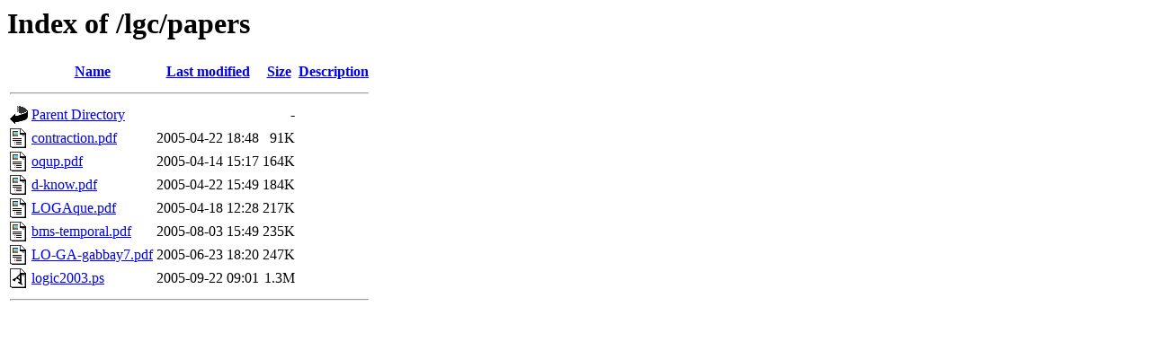

--- FILE ---
content_type: text/html;charset=ISO-8859-1
request_url: https://archive.illc.uva.nl/lgc/papers/?C=S;O=A
body_size: 2192
content:
<!DOCTYPE HTML PUBLIC "-//W3C//DTD HTML 3.2 Final//EN">
<html>
 <head>
  <title>Index of /lgc/papers</title>
 </head>
 <body>
<h1>Index of /lgc/papers</h1>
  <table>
   <tr><th valign="top"><img src="/icons/blank.gif" alt="[ICO]"></th><th><a href="?C=N;O=A">Name</a></th><th><a href="?C=M;O=A">Last modified</a></th><th><a href="?C=S;O=D">Size</a></th><th><a href="?C=D;O=A">Description</a></th></tr>
   <tr><th colspan="5"><hr></th></tr>
<tr><td valign="top"><img src="/icons/back.gif" alt="[PARENTDIR]"></td><td><a href="/lgc/">Parent Directory</a>       </td><td>&nbsp;</td><td align="right">  - </td><td>&nbsp;</td></tr>
<tr><td valign="top"><img src="/icons/layout.gif" alt="[   ]"></td><td><a href="contraction.pdf">contraction.pdf</a>        </td><td align="right">2005-04-22 18:48  </td><td align="right"> 91K</td><td>&nbsp;</td></tr>
<tr><td valign="top"><img src="/icons/layout.gif" alt="[   ]"></td><td><a href="oqup.pdf">oqup.pdf</a>               </td><td align="right">2005-04-14 15:17  </td><td align="right">164K</td><td>&nbsp;</td></tr>
<tr><td valign="top"><img src="/icons/layout.gif" alt="[   ]"></td><td><a href="d-know.pdf">d-know.pdf</a>             </td><td align="right">2005-04-22 15:49  </td><td align="right">184K</td><td>&nbsp;</td></tr>
<tr><td valign="top"><img src="/icons/layout.gif" alt="[   ]"></td><td><a href="LOGAque.pdf">LOGAque.pdf</a>            </td><td align="right">2005-04-18 12:28  </td><td align="right">217K</td><td>&nbsp;</td></tr>
<tr><td valign="top"><img src="/icons/layout.gif" alt="[   ]"></td><td><a href="bms-temporal.pdf">bms-temporal.pdf</a>       </td><td align="right">2005-08-03 15:49  </td><td align="right">235K</td><td>&nbsp;</td></tr>
<tr><td valign="top"><img src="/icons/layout.gif" alt="[   ]"></td><td><a href="LO-GA-gabbay7.pdf">LO-GA-gabbay7.pdf</a>      </td><td align="right">2005-06-23 18:20  </td><td align="right">247K</td><td>&nbsp;</td></tr>
<tr><td valign="top"><img src="/icons/a.gif" alt="[   ]"></td><td><a href="logic2003.ps">logic2003.ps</a>           </td><td align="right">2005-09-22 09:01  </td><td align="right">1.3M</td><td>&nbsp;</td></tr>
   <tr><th colspan="5"><hr></th></tr>
</table>
</body></html>
